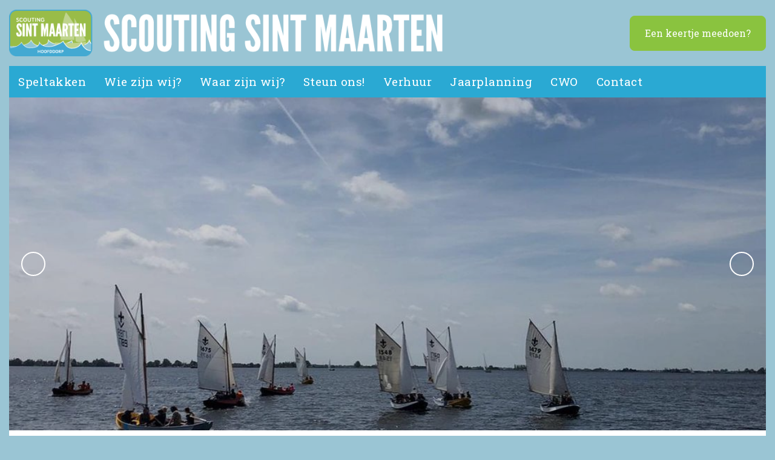

--- FILE ---
content_type: text/html; charset=UTF-8
request_url: https://sintmaartengroep.nl/
body_size: 6267
content:
<!DOCTYPE html>
<html lang="nl">
<head>
    <meta charset="utf-8">
    <meta name="viewport" content="width=device-width, initial-scale=1, shrink-to-fit=no">

    <title>Scouting Sint Maarten Hoofddorp</title>
<meta name='robots' content='noindex, nofollow' />
<link rel='dns-prefetch' href='//kit.fontawesome.com' />
<link rel='stylesheet' id='sb_instagram_styles-css' href='https://sintmaartengroep.nl/app/plugins/instagram-feed/css/sbi-styles.min.css?ver=2.9.10' type='text/css' media='all' />
<link rel='stylesheet' id='wp-block-library-css' href='https://sintmaartengroep.nl/wp/wp-includes/css/dist/block-library/style.min.css?ver=6.2' type='text/css' media='all' />
<link rel='stylesheet' id='classic-theme-styles-css' href='https://sintmaartengroep.nl/wp/wp-includes/css/classic-themes.min.css?ver=6.2' type='text/css' media='all' />
<style id='global-styles-inline-css' type='text/css'>
body{--wp--preset--color--black: #000000;--wp--preset--color--cyan-bluish-gray: #abb8c3;--wp--preset--color--white: #ffffff;--wp--preset--color--pale-pink: #f78da7;--wp--preset--color--vivid-red: #cf2e2e;--wp--preset--color--luminous-vivid-orange: #ff6900;--wp--preset--color--luminous-vivid-amber: #fcb900;--wp--preset--color--light-green-cyan: #7bdcb5;--wp--preset--color--vivid-green-cyan: #00d084;--wp--preset--color--pale-cyan-blue: #8ed1fc;--wp--preset--color--vivid-cyan-blue: #0693e3;--wp--preset--color--vivid-purple: #9b51e0;--wp--preset--gradient--vivid-cyan-blue-to-vivid-purple: linear-gradient(135deg,rgba(6,147,227,1) 0%,rgb(155,81,224) 100%);--wp--preset--gradient--light-green-cyan-to-vivid-green-cyan: linear-gradient(135deg,rgb(122,220,180) 0%,rgb(0,208,130) 100%);--wp--preset--gradient--luminous-vivid-amber-to-luminous-vivid-orange: linear-gradient(135deg,rgba(252,185,0,1) 0%,rgba(255,105,0,1) 100%);--wp--preset--gradient--luminous-vivid-orange-to-vivid-red: linear-gradient(135deg,rgba(255,105,0,1) 0%,rgb(207,46,46) 100%);--wp--preset--gradient--very-light-gray-to-cyan-bluish-gray: linear-gradient(135deg,rgb(238,238,238) 0%,rgb(169,184,195) 100%);--wp--preset--gradient--cool-to-warm-spectrum: linear-gradient(135deg,rgb(74,234,220) 0%,rgb(151,120,209) 20%,rgb(207,42,186) 40%,rgb(238,44,130) 60%,rgb(251,105,98) 80%,rgb(254,248,76) 100%);--wp--preset--gradient--blush-light-purple: linear-gradient(135deg,rgb(255,206,236) 0%,rgb(152,150,240) 100%);--wp--preset--gradient--blush-bordeaux: linear-gradient(135deg,rgb(254,205,165) 0%,rgb(254,45,45) 50%,rgb(107,0,62) 100%);--wp--preset--gradient--luminous-dusk: linear-gradient(135deg,rgb(255,203,112) 0%,rgb(199,81,192) 50%,rgb(65,88,208) 100%);--wp--preset--gradient--pale-ocean: linear-gradient(135deg,rgb(255,245,203) 0%,rgb(182,227,212) 50%,rgb(51,167,181) 100%);--wp--preset--gradient--electric-grass: linear-gradient(135deg,rgb(202,248,128) 0%,rgb(113,206,126) 100%);--wp--preset--gradient--midnight: linear-gradient(135deg,rgb(2,3,129) 0%,rgb(40,116,252) 100%);--wp--preset--duotone--dark-grayscale: url('#wp-duotone-dark-grayscale');--wp--preset--duotone--grayscale: url('#wp-duotone-grayscale');--wp--preset--duotone--purple-yellow: url('#wp-duotone-purple-yellow');--wp--preset--duotone--blue-red: url('#wp-duotone-blue-red');--wp--preset--duotone--midnight: url('#wp-duotone-midnight');--wp--preset--duotone--magenta-yellow: url('#wp-duotone-magenta-yellow');--wp--preset--duotone--purple-green: url('#wp-duotone-purple-green');--wp--preset--duotone--blue-orange: url('#wp-duotone-blue-orange');--wp--preset--font-size--small: 13px;--wp--preset--font-size--medium: 20px;--wp--preset--font-size--large: 36px;--wp--preset--font-size--x-large: 42px;--wp--preset--spacing--20: 0.44rem;--wp--preset--spacing--30: 0.67rem;--wp--preset--spacing--40: 1rem;--wp--preset--spacing--50: 1.5rem;--wp--preset--spacing--60: 2.25rem;--wp--preset--spacing--70: 3.38rem;--wp--preset--spacing--80: 5.06rem;--wp--preset--shadow--natural: 6px 6px 9px rgba(0, 0, 0, 0.2);--wp--preset--shadow--deep: 12px 12px 50px rgba(0, 0, 0, 0.4);--wp--preset--shadow--sharp: 6px 6px 0px rgba(0, 0, 0, 0.2);--wp--preset--shadow--outlined: 6px 6px 0px -3px rgba(255, 255, 255, 1), 6px 6px rgba(0, 0, 0, 1);--wp--preset--shadow--crisp: 6px 6px 0px rgba(0, 0, 0, 1);}:where(.is-layout-flex){gap: 0.5em;}body .is-layout-flow > .alignleft{float: left;margin-inline-start: 0;margin-inline-end: 2em;}body .is-layout-flow > .alignright{float: right;margin-inline-start: 2em;margin-inline-end: 0;}body .is-layout-flow > .aligncenter{margin-left: auto !important;margin-right: auto !important;}body .is-layout-constrained > .alignleft{float: left;margin-inline-start: 0;margin-inline-end: 2em;}body .is-layout-constrained > .alignright{float: right;margin-inline-start: 2em;margin-inline-end: 0;}body .is-layout-constrained > .aligncenter{margin-left: auto !important;margin-right: auto !important;}body .is-layout-constrained > :where(:not(.alignleft):not(.alignright):not(.alignfull)){max-width: var(--wp--style--global--content-size);margin-left: auto !important;margin-right: auto !important;}body .is-layout-constrained > .alignwide{max-width: var(--wp--style--global--wide-size);}body .is-layout-flex{display: flex;}body .is-layout-flex{flex-wrap: wrap;align-items: center;}body .is-layout-flex > *{margin: 0;}:where(.wp-block-columns.is-layout-flex){gap: 2em;}.has-black-color{color: var(--wp--preset--color--black) !important;}.has-cyan-bluish-gray-color{color: var(--wp--preset--color--cyan-bluish-gray) !important;}.has-white-color{color: var(--wp--preset--color--white) !important;}.has-pale-pink-color{color: var(--wp--preset--color--pale-pink) !important;}.has-vivid-red-color{color: var(--wp--preset--color--vivid-red) !important;}.has-luminous-vivid-orange-color{color: var(--wp--preset--color--luminous-vivid-orange) !important;}.has-luminous-vivid-amber-color{color: var(--wp--preset--color--luminous-vivid-amber) !important;}.has-light-green-cyan-color{color: var(--wp--preset--color--light-green-cyan) !important;}.has-vivid-green-cyan-color{color: var(--wp--preset--color--vivid-green-cyan) !important;}.has-pale-cyan-blue-color{color: var(--wp--preset--color--pale-cyan-blue) !important;}.has-vivid-cyan-blue-color{color: var(--wp--preset--color--vivid-cyan-blue) !important;}.has-vivid-purple-color{color: var(--wp--preset--color--vivid-purple) !important;}.has-black-background-color{background-color: var(--wp--preset--color--black) !important;}.has-cyan-bluish-gray-background-color{background-color: var(--wp--preset--color--cyan-bluish-gray) !important;}.has-white-background-color{background-color: var(--wp--preset--color--white) !important;}.has-pale-pink-background-color{background-color: var(--wp--preset--color--pale-pink) !important;}.has-vivid-red-background-color{background-color: var(--wp--preset--color--vivid-red) !important;}.has-luminous-vivid-orange-background-color{background-color: var(--wp--preset--color--luminous-vivid-orange) !important;}.has-luminous-vivid-amber-background-color{background-color: var(--wp--preset--color--luminous-vivid-amber) !important;}.has-light-green-cyan-background-color{background-color: var(--wp--preset--color--light-green-cyan) !important;}.has-vivid-green-cyan-background-color{background-color: var(--wp--preset--color--vivid-green-cyan) !important;}.has-pale-cyan-blue-background-color{background-color: var(--wp--preset--color--pale-cyan-blue) !important;}.has-vivid-cyan-blue-background-color{background-color: var(--wp--preset--color--vivid-cyan-blue) !important;}.has-vivid-purple-background-color{background-color: var(--wp--preset--color--vivid-purple) !important;}.has-black-border-color{border-color: var(--wp--preset--color--black) !important;}.has-cyan-bluish-gray-border-color{border-color: var(--wp--preset--color--cyan-bluish-gray) !important;}.has-white-border-color{border-color: var(--wp--preset--color--white) !important;}.has-pale-pink-border-color{border-color: var(--wp--preset--color--pale-pink) !important;}.has-vivid-red-border-color{border-color: var(--wp--preset--color--vivid-red) !important;}.has-luminous-vivid-orange-border-color{border-color: var(--wp--preset--color--luminous-vivid-orange) !important;}.has-luminous-vivid-amber-border-color{border-color: var(--wp--preset--color--luminous-vivid-amber) !important;}.has-light-green-cyan-border-color{border-color: var(--wp--preset--color--light-green-cyan) !important;}.has-vivid-green-cyan-border-color{border-color: var(--wp--preset--color--vivid-green-cyan) !important;}.has-pale-cyan-blue-border-color{border-color: var(--wp--preset--color--pale-cyan-blue) !important;}.has-vivid-cyan-blue-border-color{border-color: var(--wp--preset--color--vivid-cyan-blue) !important;}.has-vivid-purple-border-color{border-color: var(--wp--preset--color--vivid-purple) !important;}.has-vivid-cyan-blue-to-vivid-purple-gradient-background{background: var(--wp--preset--gradient--vivid-cyan-blue-to-vivid-purple) !important;}.has-light-green-cyan-to-vivid-green-cyan-gradient-background{background: var(--wp--preset--gradient--light-green-cyan-to-vivid-green-cyan) !important;}.has-luminous-vivid-amber-to-luminous-vivid-orange-gradient-background{background: var(--wp--preset--gradient--luminous-vivid-amber-to-luminous-vivid-orange) !important;}.has-luminous-vivid-orange-to-vivid-red-gradient-background{background: var(--wp--preset--gradient--luminous-vivid-orange-to-vivid-red) !important;}.has-very-light-gray-to-cyan-bluish-gray-gradient-background{background: var(--wp--preset--gradient--very-light-gray-to-cyan-bluish-gray) !important;}.has-cool-to-warm-spectrum-gradient-background{background: var(--wp--preset--gradient--cool-to-warm-spectrum) !important;}.has-blush-light-purple-gradient-background{background: var(--wp--preset--gradient--blush-light-purple) !important;}.has-blush-bordeaux-gradient-background{background: var(--wp--preset--gradient--blush-bordeaux) !important;}.has-luminous-dusk-gradient-background{background: var(--wp--preset--gradient--luminous-dusk) !important;}.has-pale-ocean-gradient-background{background: var(--wp--preset--gradient--pale-ocean) !important;}.has-electric-grass-gradient-background{background: var(--wp--preset--gradient--electric-grass) !important;}.has-midnight-gradient-background{background: var(--wp--preset--gradient--midnight) !important;}.has-small-font-size{font-size: var(--wp--preset--font-size--small) !important;}.has-medium-font-size{font-size: var(--wp--preset--font-size--medium) !important;}.has-large-font-size{font-size: var(--wp--preset--font-size--large) !important;}.has-x-large-font-size{font-size: var(--wp--preset--font-size--x-large) !important;}
.wp-block-navigation a:where(:not(.wp-element-button)){color: inherit;}
:where(.wp-block-columns.is-layout-flex){gap: 2em;}
.wp-block-pullquote{font-size: 1.5em;line-height: 1.6;}
</style>
<link rel='stylesheet' id='app-css' href='https://sintmaartengroep.nl/app/themes/sintmaarten/dist/css/app.css' type='text/css' media='all' />
<script type='text/javascript' src='https://sintmaartengroep.nl/wp/wp-includes/js/jquery/jquery.min.js?ver=3.6.3' id='jquery-core-js'></script>
<script type='text/javascript' src='https://sintmaartengroep.nl/app/themes/sintmaarten/dist/js/manifest.js' id='manifest-js'></script>
<script type='text/javascript' src='https://sintmaartengroep.nl/app/themes/sintmaarten/dist/js/vendor.js' id='vendor-js'></script>
<script type='text/javascript' id='app-js-extra'>
/* <![CDATA[ */
var app = {"homeurl":"https:\/\/sintmaartengroep.nl","ajaxurl":"https:\/\/sintmaartengroep.nl\/wp\/wp-admin\/admin-ajax.php","nonce":"b18f63ed26"};
/* ]]> */
</script>
<script type='text/javascript' src='https://sintmaartengroep.nl/app/themes/sintmaarten/dist/js/app.js?ver=1' id='app-js'></script>
<script type='text/javascript' crossorigin="anonymous" SameSite="none Secure" src='https://kit.fontawesome.com/374d124b0a.js?ver=6.2' id='fak-js'></script>
<link rel="https://api.w.org/" href="https://sintmaartengroep.nl/wp-json/" /><link rel="alternate" type="application/json" href="https://sintmaartengroep.nl/wp-json/wp/v2/pages/50" /><link rel="EditURI" type="application/rsd+xml" title="RSD" href="https://sintmaartengroep.nl/wp/xmlrpc.php?rsd" />
<link rel="wlwmanifest" type="application/wlwmanifest+xml" href="https://sintmaartengroep.nl/wp/wp-includes/wlwmanifest.xml" />
<meta name="generator" content="WordPress 6.2" />
<link rel="canonical" href="https://sintmaartengroep.nl/" />
<link rel='shortlink' href='https://sintmaartengroep.nl/' />
<link rel="alternate" type="application/json+oembed" href="https://sintmaartengroep.nl/wp-json/oembed/1.0/embed?url=https%3A%2F%2Fsintmaartengroep.nl%2F" />
<link rel="alternate" type="text/xml+oembed" href="https://sintmaartengroep.nl/wp-json/oembed/1.0/embed?url=https%3A%2F%2Fsintmaartengroep.nl%2F&#038;format=xml" />

    <!-- Fonts -->
    <link rel="dns-prefetch" href="//fonts.gstatic.com">

    <script src="https://kit.fontawesome.com/b1847f0b5c.js" crossorigin="anonymous"></script>

    
                <!-- Google Analytics -->
    <script>
        (function(i,s,o,g,r,a,m){i['GoogleAnalyticsObject']=r;i[r]=i[r]||function(){
            (i[r].q=i[r].q||[]).push(arguments)},i[r].l=1*new Date();a=s.createElement(o),
            m=s.getElementsByTagName(o)[0];a.async=1;a.src=g;m.parentNode.insertBefore(a,m)
        })(window,document,'script','https://www.google-analytics.com/analytics.js','ga');

        ga('create', 'UA-117142294-1', 'auto');
        ga('send', 'pageview');
    </script>
    <!-- End Google Analytics -->    </head>
<body class="home page-template-default page page-id-50">

<div id="app">
<div class="container px-0">
    <div class="row">
        <div class="col">
            <header>

                <div class="d-md-none pb-3">
                    <div class="row justify-content-center align-items-center">
                        <div class="col-10 col-md">
                            <a href="/" class="d-inline-block mt-3 mb-3">
                                <img src="https://sintmaartengroep.nl/app/themes/sintmaarten/dist/img/logo.png" alt="Scouting Sint Maarten logo" class="w-100 h-auto">
                            </a>
                        </div>
                        <div class="col-2 d-md-none">
                            <button class="btn btn-primary" type="button"
                                    data-bs-toggle="collapse"
                                    data-bs-target="#navbar">
                                <span class="fas fa-bars text-white"></span>
                            </button>
                        </div>
                    </div>
                    <div class="row">
                                                                                    <div class="col">
                                    <a href="https://sintmaartengroep.nl/contact/meekijken/"
                                       class="btn btn-secondary cta small text-white px-4 py-3 my-auto text-nowrap w-100 w-l-auto">
                                        Een keertje meedoen?                                    </a>
                                </div>
                                                    
                    </div>
                </div>

                <div class="row align-items-center d-none d-md-flex">
                    <div class="col-8">
                        <a href="/" class="d-inline-block mt-3 mb-3">
                            <img src="https://sintmaartengroep.nl/app/themes/sintmaarten/dist/img/logo.png" alt="Scouting Sint Maarten logo" class="w-100 h-auto">
                        </a>
                    </div>

                                                                    <div class="col text-right">
                            <a href="https://sintmaartengroep.nl/contact/meekijken/"
                               class="btn btn-secondary cta small text-white px-4 py-3 my-auto text-nowrap w-100 w-l-auto">
                               Een keertje meedoen?                            </a>
                        </div>
                                                            </div>

                <nav class="d-none d-md-block"><ul id="menu-hoofdnavigatie" class="menu"><li itemscope="itemscope" itemtype="https://www.schema.org/SiteNavigationElement" id="menu-item-4332" class="menu-item menu-item-type-post_type menu-item-object-page menu-item-has-children menu-item-4332 nav-item"><a title="Speltakken" href="https://sintmaartengroep.nl/speltakken/" class="nav-link">Speltakken</a>
<ul class="menu menu--sub"  role="menu">
	<li itemscope="itemscope" itemtype="https://www.schema.org/SiteNavigationElement" id="menu-item-44" class="lalatest menu-item menu-item-type-post_type menu-item-object-age menu-item-44 nav-item sub-menu-item"><a title="Bevers" href="https://sintmaartengroep.nl/speltak/bevers/" class="sub-menu-item-link">Bevers</a></li>
	<li itemscope="itemscope" itemtype="https://www.schema.org/SiteNavigationElement" id="menu-item-45" class="menu-item menu-item-type-post_type menu-item-object-age menu-item-45 nav-item sub-menu-item"><a title="Waterwelpen" href="https://sintmaartengroep.nl/speltak/waterwelpen/" class="sub-menu-item-link">Waterwelpen</a></li>
	<li itemscope="itemscope" itemtype="https://www.schema.org/SiteNavigationElement" id="menu-item-58" class="menu-item menu-item-type-post_type menu-item-object-age menu-item-58 nav-item sub-menu-item"><a title="Zeeverkenners" href="https://sintmaartengroep.nl/speltak/zeeverkenners/" class="sub-menu-item-link">Zeeverkenners</a></li>
	<li itemscope="itemscope" itemtype="https://www.schema.org/SiteNavigationElement" id="menu-item-57" class="menu-item menu-item-type-post_type menu-item-object-age menu-item-57 nav-item sub-menu-item"><a title="Wilde Vaart" href="https://sintmaartengroep.nl/speltak/wilde-vaart/" class="sub-menu-item-link">Wilde Vaart</a></li>
	<li itemscope="itemscope" itemtype="https://www.schema.org/SiteNavigationElement" id="menu-item-4194" class="menu-item menu-item-type-post_type menu-item-object-age menu-item-4194 nav-item sub-menu-item"><a title="Loodsen" href="https://sintmaartengroep.nl/speltak/loodsen/" class="sub-menu-item-link">Loodsen</a></li>
	<li itemscope="itemscope" itemtype="https://www.schema.org/SiteNavigationElement" id="menu-item-4237" class="menu-item menu-item-type-post_type menu-item-object-age menu-item-4237 nav-item sub-menu-item"><a title="Plusscouts" href="https://sintmaartengroep.nl/speltak/plusscouts/" class="sub-menu-item-link">Plusscouts</a></li>
</ul>
</li>
<li itemscope="itemscope" itemtype="https://www.schema.org/SiteNavigationElement" id="menu-item-59" class="menu-item menu-item-type-post_type menu-item-object-page menu-item-has-children menu-item-59 nav-item"><a title="Wie zijn wij?" href="https://sintmaartengroep.nl/wie-zijn-wij/" class="nav-link">Wie zijn wij?</a>
<ul class="menu menu--sub"  role="menu">
	<li itemscope="itemscope" itemtype="https://www.schema.org/SiteNavigationElement" id="menu-item-4257" class="menu-item menu-item-type-post_type menu-item-object-page menu-item-4257 nav-item sub-menu-item"><a title="Geschiedenis" href="https://sintmaartengroep.nl/wie-zijn-wij/geschiedenis/" class="sub-menu-item-link">Geschiedenis</a></li>
	<li itemscope="itemscope" itemtype="https://www.schema.org/SiteNavigationElement" id="menu-item-4213" class="menu-item menu-item-type-post_type menu-item-object-page menu-item-4213 nav-item sub-menu-item"><a title="Bestuur &#038; vertrouwenspersoon" href="https://sintmaartengroep.nl/wie-zijn-wij/bestuur-vetrouwenspersoon/" class="sub-menu-item-link">Bestuur &#038; vertrouwenspersoon</a></li>
	<li itemscope="itemscope" itemtype="https://www.schema.org/SiteNavigationElement" id="menu-item-4256" class="menu-item menu-item-type-post_type menu-item-object-page menu-item-4256 nav-item sub-menu-item"><a title="Sociale veiligheid" href="https://sintmaartengroep.nl/wie-zijn-wij/sociale-veiligheid/" class="sub-menu-item-link">Sociale veiligheid</a></li>
</ul>
</li>
<li itemscope="itemscope" itemtype="https://www.schema.org/SiteNavigationElement" id="menu-item-62" class="menu-item menu-item-type-post_type menu-item-object-page menu-item-62 nav-item"><a title="Waar zijn wij?" href="https://sintmaartengroep.nl/waar-zijn-wij/" class="nav-link">Waar zijn wij?</a></li>
<li itemscope="itemscope" itemtype="https://www.schema.org/SiteNavigationElement" id="menu-item-4234" class="menu-item menu-item-type-post_type menu-item-object-page menu-item-has-children menu-item-4234 nav-item"><a title="Steun ons!" href="https://sintmaartengroep.nl/steun-ons/" class="nav-link">Steun ons!</a>
<ul class="menu menu--sub"  role="menu">
	<li itemscope="itemscope" itemtype="https://www.schema.org/SiteNavigationElement" id="menu-item-4236" class="menu-item menu-item-type-post_type menu-item-object-age menu-item-4236 nav-item sub-menu-item"><a title="Vrienden van Scouting" href="https://sintmaartengroep.nl/speltak/vrienden-van-scouting/" class="sub-menu-item-link">Vrienden van Scouting</a></li>
	<li itemscope="itemscope" itemtype="https://www.schema.org/SiteNavigationElement" id="menu-item-4284" class="menu-item menu-item-type-post_type menu-item-object-page menu-item-4284 nav-item sub-menu-item"><a title="Vriendenloterij" href="https://sintmaartengroep.nl/steun-ons/vriendenloterij/" class="sub-menu-item-link">Vriendenloterij</a></li>
</ul>
</li>
<li itemscope="itemscope" itemtype="https://www.schema.org/SiteNavigationElement" id="menu-item-4278" class="menu-item menu-item-type-post_type menu-item-object-page menu-item-4278 nav-item"><a title="Verhuur" href="https://sintmaartengroep.nl/verhuur/" class="nav-link">Verhuur</a></li>
<li itemscope="itemscope" itemtype="https://www.schema.org/SiteNavigationElement" id="menu-item-4427" class="menu-item menu-item-type-post_type menu-item-object-page menu-item-4427 nav-item"><a title="Jaarplanning" href="https://sintmaartengroep.nl/jaarplanning/" class="nav-link">Jaarplanning</a></li>
<li itemscope="itemscope" itemtype="https://www.schema.org/SiteNavigationElement" id="menu-item-4347" class="menu-item menu-item-type-post_type menu-item-object-page menu-item-4347 nav-item"><a title="CWO" href="https://sintmaartengroep.nl/cwo/" class="nav-link">CWO</a></li>
<li itemscope="itemscope" itemtype="https://www.schema.org/SiteNavigationElement" id="menu-item-4279" class="menu-item menu-item-type-post_type menu-item-object-page menu-item-4279 nav-item"><a title="Contact" href="https://sintmaartengroep.nl/contact/" class="nav-link">Contact</a></li>
</ul></nav>
<nav class="row d-md-none">
    <div class="col">
        <div class="collapse navbar-collapse" id="navbar">
            <ul id="menu-hoofdnavigatie-1" class="menu__mobile"><li itemscope="itemscope" itemtype="https://www.schema.org/SiteNavigationElement" class="menu-item menu-item-type-post_type menu-item-object-page menu-item-has-children menu-item-4332 nav-item"><a title="Speltakken" href="https://sintmaartengroep.nl/speltakken/" class="nav-link">Speltakken</a>
<ul class="menu menu--sub"  role="menu">
	<li itemscope="itemscope" itemtype="https://www.schema.org/SiteNavigationElement" class="lalatest menu-item menu-item-type-post_type menu-item-object-age menu-item-44 nav-item sub-menu-item"><a title="Bevers" href="https://sintmaartengroep.nl/speltak/bevers/" class="sub-menu-item-link">Bevers</a></li>
	<li itemscope="itemscope" itemtype="https://www.schema.org/SiteNavigationElement" class="menu-item menu-item-type-post_type menu-item-object-age menu-item-45 nav-item sub-menu-item"><a title="Waterwelpen" href="https://sintmaartengroep.nl/speltak/waterwelpen/" class="sub-menu-item-link">Waterwelpen</a></li>
	<li itemscope="itemscope" itemtype="https://www.schema.org/SiteNavigationElement" class="menu-item menu-item-type-post_type menu-item-object-age menu-item-58 nav-item sub-menu-item"><a title="Zeeverkenners" href="https://sintmaartengroep.nl/speltak/zeeverkenners/" class="sub-menu-item-link">Zeeverkenners</a></li>
	<li itemscope="itemscope" itemtype="https://www.schema.org/SiteNavigationElement" class="menu-item menu-item-type-post_type menu-item-object-age menu-item-57 nav-item sub-menu-item"><a title="Wilde Vaart" href="https://sintmaartengroep.nl/speltak/wilde-vaart/" class="sub-menu-item-link">Wilde Vaart</a></li>
	<li itemscope="itemscope" itemtype="https://www.schema.org/SiteNavigationElement" class="menu-item menu-item-type-post_type menu-item-object-age menu-item-4194 nav-item sub-menu-item"><a title="Loodsen" href="https://sintmaartengroep.nl/speltak/loodsen/" class="sub-menu-item-link">Loodsen</a></li>
	<li itemscope="itemscope" itemtype="https://www.schema.org/SiteNavigationElement" class="menu-item menu-item-type-post_type menu-item-object-age menu-item-4237 nav-item sub-menu-item"><a title="Plusscouts" href="https://sintmaartengroep.nl/speltak/plusscouts/" class="sub-menu-item-link">Plusscouts</a></li>
</ul>
</li>
<li itemscope="itemscope" itemtype="https://www.schema.org/SiteNavigationElement" class="menu-item menu-item-type-post_type menu-item-object-page menu-item-has-children menu-item-59 nav-item"><a title="Wie zijn wij?" href="https://sintmaartengroep.nl/wie-zijn-wij/" class="nav-link">Wie zijn wij?</a>
<ul class="menu menu--sub"  role="menu">
	<li itemscope="itemscope" itemtype="https://www.schema.org/SiteNavigationElement" class="menu-item menu-item-type-post_type menu-item-object-page menu-item-4257 nav-item sub-menu-item"><a title="Geschiedenis" href="https://sintmaartengroep.nl/wie-zijn-wij/geschiedenis/" class="sub-menu-item-link">Geschiedenis</a></li>
	<li itemscope="itemscope" itemtype="https://www.schema.org/SiteNavigationElement" class="menu-item menu-item-type-post_type menu-item-object-page menu-item-4213 nav-item sub-menu-item"><a title="Bestuur &#038; vertrouwenspersoon" href="https://sintmaartengroep.nl/wie-zijn-wij/bestuur-vetrouwenspersoon/" class="sub-menu-item-link">Bestuur &#038; vertrouwenspersoon</a></li>
	<li itemscope="itemscope" itemtype="https://www.schema.org/SiteNavigationElement" class="menu-item menu-item-type-post_type menu-item-object-page menu-item-4256 nav-item sub-menu-item"><a title="Sociale veiligheid" href="https://sintmaartengroep.nl/wie-zijn-wij/sociale-veiligheid/" class="sub-menu-item-link">Sociale veiligheid</a></li>
</ul>
</li>
<li itemscope="itemscope" itemtype="https://www.schema.org/SiteNavigationElement" class="menu-item menu-item-type-post_type menu-item-object-page menu-item-62 nav-item"><a title="Waar zijn wij?" href="https://sintmaartengroep.nl/waar-zijn-wij/" class="nav-link">Waar zijn wij?</a></li>
<li itemscope="itemscope" itemtype="https://www.schema.org/SiteNavigationElement" class="menu-item menu-item-type-post_type menu-item-object-page menu-item-has-children menu-item-4234 nav-item"><a title="Steun ons!" href="https://sintmaartengroep.nl/steun-ons/" class="nav-link">Steun ons!</a>
<ul class="menu menu--sub"  role="menu">
	<li itemscope="itemscope" itemtype="https://www.schema.org/SiteNavigationElement" class="menu-item menu-item-type-post_type menu-item-object-age menu-item-4236 nav-item sub-menu-item"><a title="Vrienden van Scouting" href="https://sintmaartengroep.nl/speltak/vrienden-van-scouting/" class="sub-menu-item-link">Vrienden van Scouting</a></li>
	<li itemscope="itemscope" itemtype="https://www.schema.org/SiteNavigationElement" class="menu-item menu-item-type-post_type menu-item-object-page menu-item-4284 nav-item sub-menu-item"><a title="Vriendenloterij" href="https://sintmaartengroep.nl/steun-ons/vriendenloterij/" class="sub-menu-item-link">Vriendenloterij</a></li>
</ul>
</li>
<li itemscope="itemscope" itemtype="https://www.schema.org/SiteNavigationElement" class="menu-item menu-item-type-post_type menu-item-object-page menu-item-4278 nav-item"><a title="Verhuur" href="https://sintmaartengroep.nl/verhuur/" class="nav-link">Verhuur</a></li>
<li itemscope="itemscope" itemtype="https://www.schema.org/SiteNavigationElement" class="menu-item menu-item-type-post_type menu-item-object-page menu-item-4427 nav-item"><a title="Jaarplanning" href="https://sintmaartengroep.nl/jaarplanning/" class="nav-link">Jaarplanning</a></li>
<li itemscope="itemscope" itemtype="https://www.schema.org/SiteNavigationElement" class="menu-item menu-item-type-post_type menu-item-object-page menu-item-4347 nav-item"><a title="CWO" href="https://sintmaartengroep.nl/cwo/" class="nav-link">CWO</a></li>
<li itemscope="itemscope" itemtype="https://www.schema.org/SiteNavigationElement" class="menu-item menu-item-type-post_type menu-item-object-page menu-item-4279 nav-item"><a title="Contact" href="https://sintmaartengroep.nl/contact/" class="nav-link">Contact</a></li>
</ul>        </div>
    </div>
</nav>
            </header>
        </div>
    </div>
</div>
<div class="container p-0 bg-white">
            <section class="slider">
            <div class="js-carousel-hero">
                                    <div class="slide" style="background-image: url(https://sintmaartengroep.nl/app/uploads/2022/02/199328073_1887288681442189_2126951608212527854_n.jpg);"></div>
                                    <div class="slide" style="background-image: url(https://sintmaartengroep.nl/app/uploads/2022/02/199998539_832832114314680_9065937779841144847_n.jpg);"></div>
                                    <div class="slide" style="background-image: url(https://sintmaartengroep.nl/app/uploads/2022/02/212115508_1166699837175798_2776913847023630397_n.jpg);"></div>
                            </div>

            <div class="slider__controls">
                <a href="#" class="js-carousel-hero-prev"><i class="far fa-angle-left"></i></a>
                <a href="#" class="js-carousel-hero-next"><i class="far fa-angle-right"></i></a>
            </div>
        </section>

            <section class="age-groups pb-5">
        <div class="container">
                            <div class="row">
                    <h1 class="mt-5 mb-3 text-center">Speltakken</h1>
                </div>
            
                            <div class="row px-md-3 px-lg-5">
                    <div class="col-12">
                        <div class="js-carousel-age-groups">
                                                            <div class="px-2">
                                    <div class="card card--age-group mb-3 position-relative" style="background-image: url(https://sintmaartengroep.nl/app/uploads/2021/05/IMG_9275-scaled.jpg)">

                                        <div class="caption">
                                            <div class="caption__text">
                                                                                                    <h2>Bevers</h2>
                                                
                                                                                                    <span>4½ tot 7 jaar</span>
                                                                                            </div>

                                            <div class="caption__link">
                                                <a href="https://sintmaartengroep.nl/speltak/bevers/" class="stretched-link" title="Bevers">
                                                    <i class="far fa-arrow-circle-right"></i>
                                                </a>
                                            </div>
                                        </div>
                                    </div>
                                </div>
                                                            <div class="px-2">
                                    <div class="card card--age-group mb-3 position-relative" style="background-image: url(https://sintmaartengroep.nl/app/uploads/2021/06/WW.jpg)">

                                        <div class="caption">
                                            <div class="caption__text">
                                                                                                    <h2>Waterwelpen</h2>
                                                
                                                                                                    <span>7 tot 11 jaar</span>
                                                                                            </div>

                                            <div class="caption__link">
                                                <a href="https://sintmaartengroep.nl/speltak/waterwelpen/" class="stretched-link" title="Waterwelpen">
                                                    <i class="far fa-arrow-circle-right"></i>
                                                </a>
                                            </div>
                                        </div>
                                    </div>
                                </div>
                                                            <div class="px-2">
                                    <div class="card card--age-group mb-3 position-relative" style="background-image: url(https://sintmaartengroep.nl/app/uploads/2021/06/ZV.jpg)">

                                        <div class="caption">
                                            <div class="caption__text">
                                                                                                    <h2>Zeeverkenners</h2>
                                                
                                                                                                    <span>11 tot 16 jaar</span>
                                                                                            </div>

                                            <div class="caption__link">
                                                <a href="https://sintmaartengroep.nl/speltak/zeeverkenners/" class="stretched-link" title="Zeeverkenners">
                                                    <i class="far fa-arrow-circle-right"></i>
                                                </a>
                                            </div>
                                        </div>
                                    </div>
                                </div>
                                                            <div class="px-2">
                                    <div class="card card--age-group mb-3 position-relative" style="background-image: url(https://sintmaartengroep.nl/app/uploads/2021/06/WV.jpg)">

                                        <div class="caption">
                                            <div class="caption__text">
                                                                                                    <h2>Wilde Vaart</h2>
                                                
                                                                                                    <span>16 tot 18 jaar</span>
                                                                                            </div>

                                            <div class="caption__link">
                                                <a href="https://sintmaartengroep.nl/speltak/wilde-vaart/" class="stretched-link" title="Wilde Vaart">
                                                    <i class="far fa-arrow-circle-right"></i>
                                                </a>
                                            </div>
                                        </div>
                                    </div>
                                </div>
                                                            <div class="px-2">
                                    <div class="card card--age-group mb-3 position-relative" style="background-image: url(https://sintmaartengroep.nl/app/uploads/2021/06/LS.jpg)">

                                        <div class="caption">
                                            <div class="caption__text">
                                                                                                    <h2>Loodsen</h2>
                                                
                                                                                                    <span>18 tot 23 jaar</span>
                                                                                            </div>

                                            <div class="caption__link">
                                                <a href="https://sintmaartengroep.nl/speltak/loodsen/" class="stretched-link" title="Loodsen">
                                                    <i class="far fa-arrow-circle-right"></i>
                                                </a>
                                            </div>
                                        </div>
                                    </div>
                                </div>
                                                            <div class="px-2">
                                    <div class="card card--age-group mb-3 position-relative" style="background-image: url(https://sintmaartengroep.nl/app/uploads/2018/05/IMG-20180524-WA0000-e1527628404388.jpg)">

                                        <div class="caption">
                                            <div class="caption__text">
                                                                                                    <h2>Plusscouts</h2>
                                                
                                                                                                    <span>23 jaar en ouder</span>
                                                                                            </div>

                                            <div class="caption__link">
                                                <a href="https://sintmaartengroep.nl/speltak/plusscouts/" class="stretched-link" title="Plusscouts">
                                                    <i class="far fa-arrow-circle-right"></i>
                                                </a>
                                            </div>
                                        </div>
                                    </div>
                                </div>
                                                            <div class="px-2">
                                    <div class="card card--age-group mb-3 position-relative" style="background-image: url(https://sintmaartengroep.nl/app/uploads/2021/06/VVSSM.jpg)">

                                        <div class="caption">
                                            <div class="caption__text">
                                                                                                    <h2>Vrienden van Scouting</h2>
                                                
                                                                                                    <span>23 jaar en ouder</span>
                                                                                            </div>

                                            <div class="caption__link">
                                                <a href="https://sintmaartengroep.nl/speltak/vrienden-van-scouting/" class="stretched-link" title="Vrienden van Scouting">
                                                    <i class="far fa-arrow-circle-right"></i>
                                                </a>
                                            </div>
                                        </div>
                                    </div>
                                </div>
                                                    </div>
                    </div>
                </div>
            
            <div class="row px-5">
                <div class="col text-right">
                    <a href="#" class="text-secondary js-carousel-events-next" title="Speltakken voor oudere leden">
                        Speltakken voor oudere leden <i class="far fa-arrow-circle-right"></i>
                    </a>
                </div>
            </div>
        </div>
    </section>
    
    <section class="news py-5 px-3 px-md-4 px-lg-5">

                    <article class="mx-3">
                <div class="card pb-0 pb-sm-3 pb-md-4 pb-lg-5">
                    <div class="row g-0 flex-row-reverse">
                        <div class="col-md-6">
                            <div class="news__image-container">
                                                                    <img src="https://via.placeholder.com/570x320" alt="Geen afbeelding" style="max-height: 300px;" class="news__image">
                                                            </div>
                        </div>
                        <div class="col-md-6">
                            <div class="card-body px-3 px-md-5 h-100">
                                <h5 class="card-title">De reünie komt er aan!</h5>
                                <p class="card-text"><p>In 2025 bestaat Scouting Sint Maarten 80 jaar – een prachtige mijlpaal!...</p>
</p>
                                <p class="card-text">
                                    <a href="https://sintmaartengroep.nl/reunie/" title="De reünie komt er aan!">Lees verder</a> <i class="far fa-arrow-circle-right text-primary"></i>
                                </p>
                            </div>
                        </div>
                    </div>
                </div>
            </article>
                        <article class="mx-3">
                <div class="card pb-0 pb-sm-3 pb-md-4 pb-lg-5">
                    <div class="row g-0 ">
                        <div class="col-md-6">
                            <div class="news__image-container">
                                                                    <img src="https://via.placeholder.com/570x320" alt="Geen afbeelding" style="max-height: 300px;" class="news__image">
                                                            </div>
                        </div>
                        <div class="col-md-6">
                            <div class="card-body px-3 px-md-5 h-100">
                                <h5 class="card-title">Kom de vereniging versterken!</h5>
                                <p class="card-text"><p>Scouting Sint Maarten is op zoek naar enthousiaste vrijwilligers die...</p>
</p>
                                <p class="card-text">
                                    <a href="https://sintmaartengroep.nl/kom-de-vereniging-versterken/" title="Kom de vereniging versterken!">Lees verder</a> <i class="far fa-arrow-circle-right text-primary"></i>
                                </p>
                            </div>
                        </div>
                    </div>
                </div>
            </article>
            
        <div class="row">
            <div class="col text-center my-3 my-md-4 my-lg-5 pb-lg-5">
                <a href="https://sintmaartengroep.nl/nieuws" class="btn btn-info text-white mb-4">Meer nieuwsberichten</a>
            </div>
        </div>
    </section>

        <div class="container">
        <section class="row feed text-center bg-primary py-5">
                            <h2 class="h1 text-white mt-3 mb-4 pb-2">@sc_st_maarten</h2>
            
            <div class="col-12">
                
<div id="sb_instagram" class="sbi sbi_col_6  sbi_width_resp" style="padding-bottom: 20px;width: 100%;" data-feedid="sbi_3947540491989505#12" data-res="auto" data-cols="6" data-num="12" data-shortcode-atts="{&quot;num&quot;:&quot;12&quot;,&quot;cols&quot;:&quot;6&quot;}"  data-postid="50" data-locatornonce="af1574a8a6" data-sbi-flags="favorLocal">
	
	<div id="sbi_images" style="padding: 10px;">
			</div>

	<div id="sbi_load">

	
	
</div>

		<span class="sbi_resized_image_data" data-feed-id="sbi_3947540491989505#12" data-resized="[]">
	</span>
	</div>

            </div>

            <div class="col-12">
                                    <a href="https://www.instagram.com/sc_st_maarten/" target="_blank" class="btn btn-outline-light mb-2">
                        <i class="fa fa-instagram"></i> Volg ons op Instagram                    </a>
                            </div>
        </section>
    </div>
    </div>

    <div class="container px-0">
    <div class="row">
        <div class="col">
            <footer>
                <p class="mb-4 py-1">
                    <small class="text-white-50">
                        Scouting Sint Maarten Hoofdorp - &copy; 2012 - 2026                    </small>
                </p>
            </footer>
        </div>
    </div>
</div>

    </div>
<!-- Instagram Feed JS -->
<script type="text/javascript">
var sbiajaxurl = "https://sintmaartengroep.nl/wp/wp-admin/admin-ajax.php";
</script>
<script type='text/javascript' id='sb_instagram_scripts-js-extra'>
/* <![CDATA[ */
var sb_instagram_js_options = {"font_method":"svg","resized_url":"https:\/\/sintmaartengroep.nl\/app\/uploads\/sb-instagram-feed-images\/","placeholder":"https:\/\/sintmaartengroep.nl\/app\/plugins\/instagram-feed\/img\/placeholder.png"};
/* ]]> */
</script>
<script type='text/javascript' src='https://sintmaartengroep.nl/app/plugins/instagram-feed/js/sbi-scripts.min.js?ver=2.9.10' id='sb_instagram_scripts-js'></script>
</body>
</html>


--- FILE ---
content_type: text/plain
request_url: https://www.google-analytics.com/j/collect?v=1&_v=j102&a=1722625976&t=pageview&_s=1&dl=https%3A%2F%2Fsintmaartengroep.nl%2F&ul=en-us%40posix&dt=Scouting%20Sint%20Maarten%20Hoofddorp&sr=1280x720&vp=1280x720&_u=IEBAAEABAAAAACAAI~&jid=428449219&gjid=1362058331&cid=742610819.1769781254&tid=UA-117142294-1&_gid=378143208.1769781254&_r=1&_slc=1&z=936727455
body_size: -452
content:
2,cG-YL5FBFG109

--- FILE ---
content_type: application/javascript
request_url: https://sintmaartengroep.nl/app/themes/sintmaarten/dist/js/app.js?ver=1
body_size: 1470
content:
(self["webpackChunk"] = self["webpackChunk"] || []).push([["/dist/js/app"],{

/***/ "./resources/js/app.js":
/*!*****************************!*\
  !*** ./resources/js/app.js ***!
  \*****************************/
/***/ ((__unused_webpack_module, __webpack_exports__, __webpack_require__) => {

"use strict";
__webpack_require__.r(__webpack_exports__);
/* harmony import */ var jquery__WEBPACK_IMPORTED_MODULE_0__ = __webpack_require__(/*! jquery */ "./node_modules/jquery/dist/jquery.js");
/* harmony import */ var jquery__WEBPACK_IMPORTED_MODULE_0___default = /*#__PURE__*/__webpack_require__.n(jquery__WEBPACK_IMPORTED_MODULE_0__);
/* harmony import */ var bootstrap__WEBPACK_IMPORTED_MODULE_1__ = __webpack_require__(/*! bootstrap */ "./node_modules/bootstrap/dist/js/bootstrap.esm.js");
__webpack_require__(/*! ./bootstrap */ "./resources/js/bootstrap.js");

__webpack_require__(/*! slick-carousel */ "./node_modules/slick-carousel/slick/slick.js");



var App = App || {};
jquery__WEBPACK_IMPORTED_MODULE_0___default()(document).ready(function () {
  App.Navigation();
  App.HeroCarousel();
  App.AgeCarousel();
});
/**
 * Navigation
 *
 * @constructor
 */

App.Navigation = function () {
  jquery__WEBPACK_IMPORTED_MODULE_0___default()('.js-navigation-open').click(function (e) {
    e.preventDefault();
    jquery__WEBPACK_IMPORTED_MODULE_0___default()('.js-navigation').toggleClass('show');
  });
  jquery__WEBPACK_IMPORTED_MODULE_0___default()('.js-navigation-close').click(function (e) {
    e.preventDefault();
    jquery__WEBPACK_IMPORTED_MODULE_0___default()('.js-navigation').toggleClass('show');
  });
};
/**
 * HeroCarousel
 *
 * @constructor
 */


App.HeroCarousel = function () {
  jquery__WEBPACK_IMPORTED_MODULE_0___default()('.js-carousel-hero').slick({
    slidesToShow: 1,
    infinite: true,
    slidesToScroll: 1,
    prevArrow: '.js-carousel-hero-prev',
    nextArrow: '.js-carousel-hero-next',
    autoplay: false,
    centermode: false
  });
};
/**
 * AgeCarousel
 *
 * @constructor
 */


App.AgeCarousel = function () {
  jquery__WEBPACK_IMPORTED_MODULE_0___default()('.js-carousel-age-groups').slick({
    slidesToShow: 4,
    infinite: false,
    slidesToScroll: 4,
    prevArrow: '.js-carousel-events-prev',
    nextArrow: '.js-carousel-events-next',
    autoplay: false,
    centermode: false,
    responsive: [{
      breakpoint: 1200,
      settings: {
        slidesToShow: 4
      }
    }, {
      breakpoint: 768,
      settings: {
        slidesToShow: 1.25
      }
    }]
  });
};

/***/ }),

/***/ "./resources/js/bootstrap.js":
/*!***********************************!*\
  !*** ./resources/js/bootstrap.js ***!
  \***********************************/
/***/ ((__unused_webpack_module, __unused_webpack_exports, __webpack_require__) => {

window._ = __webpack_require__(/*! lodash */ "./node_modules/lodash/lodash.js");
/**
 * We'll load jQuery and the Bootstrap jQuery plugin which provides support
 * for JavaScript based Bootstrap features such as modals and tabs. This
 * code may be modified to fit the specific needs of your application.
 */

try {
  window.Popper = (__webpack_require__(/*! popper.js */ "./node_modules/popper.js/dist/esm/popper.js")["default"]);
  window.$ = window.jQuery = __webpack_require__(/*! jquery */ "./node_modules/jquery/dist/jquery.js");

  __webpack_require__(/*! bootstrap */ "./node_modules/bootstrap/dist/js/bootstrap.esm.js");
} catch (e) {}
/**
 * We'll load the axios HTTP library which allows us to easily issue requests
 * to our Laravel back-end. This library automatically handles sending the
 * CSRF token as a header based on the value of the "XSRF" token cookie.
 */


window.axios = __webpack_require__(/*! axios */ "./node_modules/axios/index.js"); // window.axios.defaults.headers.common['X-Requested-With'] = 'XMLHttpRequest';

/**
 * Echo exposes an expressive API for subscribing to channels and listening
 * for events that are broadcast by Laravel. Echo and event broadcasting
 * allows your team to easily build robust real-time web applications.
 */
// import Echo from 'laravel-echo'
// window.Pusher = require('pusher-js');
// window.Echo = new Echo({
//     broadcaster: 'pusher',
//     key: process.env.MIX_PUSHER_APP_KEY,
//     cluster: process.env.MIX_PUSHER_APP_CLUSTER,
//     encrypted: true
// });

/***/ }),

/***/ "./resources/sass/app.scss":
/*!*********************************!*\
  !*** ./resources/sass/app.scss ***!
  \*********************************/
/***/ ((__unused_webpack_module, __webpack_exports__, __webpack_require__) => {

"use strict";
__webpack_require__.r(__webpack_exports__);
// extracted by mini-css-extract-plugin


/***/ })

},
/******/ __webpack_require__ => { // webpackRuntimeModules
/******/ var __webpack_exec__ = (moduleId) => (__webpack_require__(__webpack_require__.s = moduleId))
/******/ __webpack_require__.O(0, ["dist/css/app","/dist/js/vendor"], () => (__webpack_exec__("./resources/js/app.js"), __webpack_exec__("./resources/sass/app.scss")));
/******/ var __webpack_exports__ = __webpack_require__.O();
/******/ }
]);